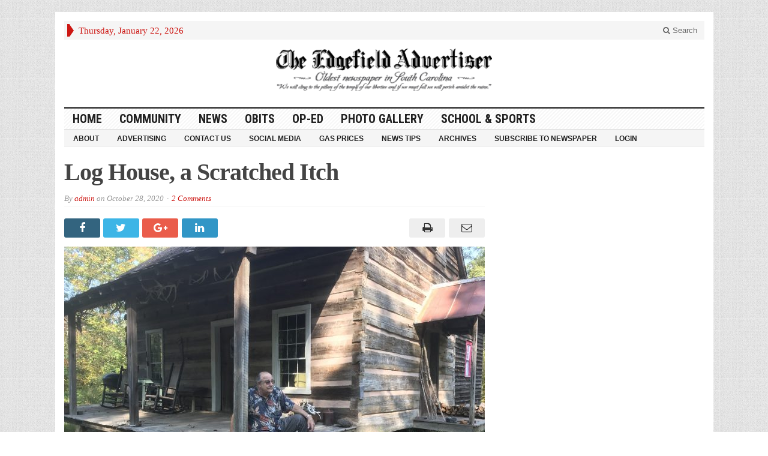

--- FILE ---
content_type: text/html; charset=UTF-8
request_url: https://www.edgefieldadvertiser.com/2020/10/log-house-a-scratched-itch/
body_size: 12825
content:
<!DOCTYPE html>
<html lang="en-US" class="no-js">
<head>

	<meta charset="UTF-8">
	<meta name="viewport" content="width=device-width, initial-scale=1">
	<link rel="profile" href="http://gmpg.org/xfn/11">
		
	<title>Log House, a Scratched Itch &#8211; The Edgefield Advertiser</title>
<meta name='robots' content='max-image-preview:large' />
	<style>img:is([sizes="auto" i], [sizes^="auto," i]) { contain-intrinsic-size: 3000px 1500px }</style>
	<link rel='dns-prefetch' href='//fonts.googleapis.com' />
<link rel='dns-prefetch' href='//www.googletagmanager.com' />
<link rel='dns-prefetch' href='//pagead2.googlesyndication.com' />
<link rel="alternate" type="application/rss+xml" title="The Edgefield Advertiser &raquo; Feed" href="https://www.edgefieldadvertiser.com/feed/" />
<link rel="alternate" type="application/rss+xml" title="The Edgefield Advertiser &raquo; Comments Feed" href="https://www.edgefieldadvertiser.com/comments/feed/" />
<link rel="alternate" type="application/rss+xml" title="The Edgefield Advertiser &raquo; Log House, a Scratched Itch Comments Feed" href="https://www.edgefieldadvertiser.com/2020/10/log-house-a-scratched-itch/feed/" />
<script type="text/javascript">
/* <![CDATA[ */
window._wpemojiSettings = {"baseUrl":"https:\/\/s.w.org\/images\/core\/emoji\/16.0.1\/72x72\/","ext":".png","svgUrl":"https:\/\/s.w.org\/images\/core\/emoji\/16.0.1\/svg\/","svgExt":".svg","source":{"concatemoji":"https:\/\/www.edgefieldadvertiser.com\/wordpress\/wp-includes\/js\/wp-emoji-release.min.js?ver=6.8.3"}};
/*! This file is auto-generated */
!function(s,n){var o,i,e;function c(e){try{var t={supportTests:e,timestamp:(new Date).valueOf()};sessionStorage.setItem(o,JSON.stringify(t))}catch(e){}}function p(e,t,n){e.clearRect(0,0,e.canvas.width,e.canvas.height),e.fillText(t,0,0);var t=new Uint32Array(e.getImageData(0,0,e.canvas.width,e.canvas.height).data),a=(e.clearRect(0,0,e.canvas.width,e.canvas.height),e.fillText(n,0,0),new Uint32Array(e.getImageData(0,0,e.canvas.width,e.canvas.height).data));return t.every(function(e,t){return e===a[t]})}function u(e,t){e.clearRect(0,0,e.canvas.width,e.canvas.height),e.fillText(t,0,0);for(var n=e.getImageData(16,16,1,1),a=0;a<n.data.length;a++)if(0!==n.data[a])return!1;return!0}function f(e,t,n,a){switch(t){case"flag":return n(e,"\ud83c\udff3\ufe0f\u200d\u26a7\ufe0f","\ud83c\udff3\ufe0f\u200b\u26a7\ufe0f")?!1:!n(e,"\ud83c\udde8\ud83c\uddf6","\ud83c\udde8\u200b\ud83c\uddf6")&&!n(e,"\ud83c\udff4\udb40\udc67\udb40\udc62\udb40\udc65\udb40\udc6e\udb40\udc67\udb40\udc7f","\ud83c\udff4\u200b\udb40\udc67\u200b\udb40\udc62\u200b\udb40\udc65\u200b\udb40\udc6e\u200b\udb40\udc67\u200b\udb40\udc7f");case"emoji":return!a(e,"\ud83e\udedf")}return!1}function g(e,t,n,a){var r="undefined"!=typeof WorkerGlobalScope&&self instanceof WorkerGlobalScope?new OffscreenCanvas(300,150):s.createElement("canvas"),o=r.getContext("2d",{willReadFrequently:!0}),i=(o.textBaseline="top",o.font="600 32px Arial",{});return e.forEach(function(e){i[e]=t(o,e,n,a)}),i}function t(e){var t=s.createElement("script");t.src=e,t.defer=!0,s.head.appendChild(t)}"undefined"!=typeof Promise&&(o="wpEmojiSettingsSupports",i=["flag","emoji"],n.supports={everything:!0,everythingExceptFlag:!0},e=new Promise(function(e){s.addEventListener("DOMContentLoaded",e,{once:!0})}),new Promise(function(t){var n=function(){try{var e=JSON.parse(sessionStorage.getItem(o));if("object"==typeof e&&"number"==typeof e.timestamp&&(new Date).valueOf()<e.timestamp+604800&&"object"==typeof e.supportTests)return e.supportTests}catch(e){}return null}();if(!n){if("undefined"!=typeof Worker&&"undefined"!=typeof OffscreenCanvas&&"undefined"!=typeof URL&&URL.createObjectURL&&"undefined"!=typeof Blob)try{var e="postMessage("+g.toString()+"("+[JSON.stringify(i),f.toString(),p.toString(),u.toString()].join(",")+"));",a=new Blob([e],{type:"text/javascript"}),r=new Worker(URL.createObjectURL(a),{name:"wpTestEmojiSupports"});return void(r.onmessage=function(e){c(n=e.data),r.terminate(),t(n)})}catch(e){}c(n=g(i,f,p,u))}t(n)}).then(function(e){for(var t in e)n.supports[t]=e[t],n.supports.everything=n.supports.everything&&n.supports[t],"flag"!==t&&(n.supports.everythingExceptFlag=n.supports.everythingExceptFlag&&n.supports[t]);n.supports.everythingExceptFlag=n.supports.everythingExceptFlag&&!n.supports.flag,n.DOMReady=!1,n.readyCallback=function(){n.DOMReady=!0}}).then(function(){return e}).then(function(){var e;n.supports.everything||(n.readyCallback(),(e=n.source||{}).concatemoji?t(e.concatemoji):e.wpemoji&&e.twemoji&&(t(e.twemoji),t(e.wpemoji)))}))}((window,document),window._wpemojiSettings);
/* ]]> */
</script>
<style id='wp-emoji-styles-inline-css' type='text/css'>

	img.wp-smiley, img.emoji {
		display: inline !important;
		border: none !important;
		box-shadow: none !important;
		height: 1em !important;
		width: 1em !important;
		margin: 0 0.07em !important;
		vertical-align: -0.1em !important;
		background: none !important;
		padding: 0 !important;
	}
</style>
<link rel='stylesheet' id='wp-block-library-css' href='https://www.edgefieldadvertiser.com/wordpress/wp-includes/css/dist/block-library/style.min.css?ver=6.8.3' type='text/css' media='all' />
<style id='classic-theme-styles-inline-css' type='text/css'>
/*! This file is auto-generated */
.wp-block-button__link{color:#fff;background-color:#32373c;border-radius:9999px;box-shadow:none;text-decoration:none;padding:calc(.667em + 2px) calc(1.333em + 2px);font-size:1.125em}.wp-block-file__button{background:#32373c;color:#fff;text-decoration:none}
</style>
<style id='global-styles-inline-css' type='text/css'>
:root{--wp--preset--aspect-ratio--square: 1;--wp--preset--aspect-ratio--4-3: 4/3;--wp--preset--aspect-ratio--3-4: 3/4;--wp--preset--aspect-ratio--3-2: 3/2;--wp--preset--aspect-ratio--2-3: 2/3;--wp--preset--aspect-ratio--16-9: 16/9;--wp--preset--aspect-ratio--9-16: 9/16;--wp--preset--color--black: #000000;--wp--preset--color--cyan-bluish-gray: #abb8c3;--wp--preset--color--white: #ffffff;--wp--preset--color--pale-pink: #f78da7;--wp--preset--color--vivid-red: #cf2e2e;--wp--preset--color--luminous-vivid-orange: #ff6900;--wp--preset--color--luminous-vivid-amber: #fcb900;--wp--preset--color--light-green-cyan: #7bdcb5;--wp--preset--color--vivid-green-cyan: #00d084;--wp--preset--color--pale-cyan-blue: #8ed1fc;--wp--preset--color--vivid-cyan-blue: #0693e3;--wp--preset--color--vivid-purple: #9b51e0;--wp--preset--gradient--vivid-cyan-blue-to-vivid-purple: linear-gradient(135deg,rgba(6,147,227,1) 0%,rgb(155,81,224) 100%);--wp--preset--gradient--light-green-cyan-to-vivid-green-cyan: linear-gradient(135deg,rgb(122,220,180) 0%,rgb(0,208,130) 100%);--wp--preset--gradient--luminous-vivid-amber-to-luminous-vivid-orange: linear-gradient(135deg,rgba(252,185,0,1) 0%,rgba(255,105,0,1) 100%);--wp--preset--gradient--luminous-vivid-orange-to-vivid-red: linear-gradient(135deg,rgba(255,105,0,1) 0%,rgb(207,46,46) 100%);--wp--preset--gradient--very-light-gray-to-cyan-bluish-gray: linear-gradient(135deg,rgb(238,238,238) 0%,rgb(169,184,195) 100%);--wp--preset--gradient--cool-to-warm-spectrum: linear-gradient(135deg,rgb(74,234,220) 0%,rgb(151,120,209) 20%,rgb(207,42,186) 40%,rgb(238,44,130) 60%,rgb(251,105,98) 80%,rgb(254,248,76) 100%);--wp--preset--gradient--blush-light-purple: linear-gradient(135deg,rgb(255,206,236) 0%,rgb(152,150,240) 100%);--wp--preset--gradient--blush-bordeaux: linear-gradient(135deg,rgb(254,205,165) 0%,rgb(254,45,45) 50%,rgb(107,0,62) 100%);--wp--preset--gradient--luminous-dusk: linear-gradient(135deg,rgb(255,203,112) 0%,rgb(199,81,192) 50%,rgb(65,88,208) 100%);--wp--preset--gradient--pale-ocean: linear-gradient(135deg,rgb(255,245,203) 0%,rgb(182,227,212) 50%,rgb(51,167,181) 100%);--wp--preset--gradient--electric-grass: linear-gradient(135deg,rgb(202,248,128) 0%,rgb(113,206,126) 100%);--wp--preset--gradient--midnight: linear-gradient(135deg,rgb(2,3,129) 0%,rgb(40,116,252) 100%);--wp--preset--font-size--small: 13px;--wp--preset--font-size--medium: 20px;--wp--preset--font-size--large: 36px;--wp--preset--font-size--x-large: 42px;--wp--preset--spacing--20: 0.44rem;--wp--preset--spacing--30: 0.67rem;--wp--preset--spacing--40: 1rem;--wp--preset--spacing--50: 1.5rem;--wp--preset--spacing--60: 2.25rem;--wp--preset--spacing--70: 3.38rem;--wp--preset--spacing--80: 5.06rem;--wp--preset--shadow--natural: 6px 6px 9px rgba(0, 0, 0, 0.2);--wp--preset--shadow--deep: 12px 12px 50px rgba(0, 0, 0, 0.4);--wp--preset--shadow--sharp: 6px 6px 0px rgba(0, 0, 0, 0.2);--wp--preset--shadow--outlined: 6px 6px 0px -3px rgba(255, 255, 255, 1), 6px 6px rgba(0, 0, 0, 1);--wp--preset--shadow--crisp: 6px 6px 0px rgba(0, 0, 0, 1);}:where(.is-layout-flex){gap: 0.5em;}:where(.is-layout-grid){gap: 0.5em;}body .is-layout-flex{display: flex;}.is-layout-flex{flex-wrap: wrap;align-items: center;}.is-layout-flex > :is(*, div){margin: 0;}body .is-layout-grid{display: grid;}.is-layout-grid > :is(*, div){margin: 0;}:where(.wp-block-columns.is-layout-flex){gap: 2em;}:where(.wp-block-columns.is-layout-grid){gap: 2em;}:where(.wp-block-post-template.is-layout-flex){gap: 1.25em;}:where(.wp-block-post-template.is-layout-grid){gap: 1.25em;}.has-black-color{color: var(--wp--preset--color--black) !important;}.has-cyan-bluish-gray-color{color: var(--wp--preset--color--cyan-bluish-gray) !important;}.has-white-color{color: var(--wp--preset--color--white) !important;}.has-pale-pink-color{color: var(--wp--preset--color--pale-pink) !important;}.has-vivid-red-color{color: var(--wp--preset--color--vivid-red) !important;}.has-luminous-vivid-orange-color{color: var(--wp--preset--color--luminous-vivid-orange) !important;}.has-luminous-vivid-amber-color{color: var(--wp--preset--color--luminous-vivid-amber) !important;}.has-light-green-cyan-color{color: var(--wp--preset--color--light-green-cyan) !important;}.has-vivid-green-cyan-color{color: var(--wp--preset--color--vivid-green-cyan) !important;}.has-pale-cyan-blue-color{color: var(--wp--preset--color--pale-cyan-blue) !important;}.has-vivid-cyan-blue-color{color: var(--wp--preset--color--vivid-cyan-blue) !important;}.has-vivid-purple-color{color: var(--wp--preset--color--vivid-purple) !important;}.has-black-background-color{background-color: var(--wp--preset--color--black) !important;}.has-cyan-bluish-gray-background-color{background-color: var(--wp--preset--color--cyan-bluish-gray) !important;}.has-white-background-color{background-color: var(--wp--preset--color--white) !important;}.has-pale-pink-background-color{background-color: var(--wp--preset--color--pale-pink) !important;}.has-vivid-red-background-color{background-color: var(--wp--preset--color--vivid-red) !important;}.has-luminous-vivid-orange-background-color{background-color: var(--wp--preset--color--luminous-vivid-orange) !important;}.has-luminous-vivid-amber-background-color{background-color: var(--wp--preset--color--luminous-vivid-amber) !important;}.has-light-green-cyan-background-color{background-color: var(--wp--preset--color--light-green-cyan) !important;}.has-vivid-green-cyan-background-color{background-color: var(--wp--preset--color--vivid-green-cyan) !important;}.has-pale-cyan-blue-background-color{background-color: var(--wp--preset--color--pale-cyan-blue) !important;}.has-vivid-cyan-blue-background-color{background-color: var(--wp--preset--color--vivid-cyan-blue) !important;}.has-vivid-purple-background-color{background-color: var(--wp--preset--color--vivid-purple) !important;}.has-black-border-color{border-color: var(--wp--preset--color--black) !important;}.has-cyan-bluish-gray-border-color{border-color: var(--wp--preset--color--cyan-bluish-gray) !important;}.has-white-border-color{border-color: var(--wp--preset--color--white) !important;}.has-pale-pink-border-color{border-color: var(--wp--preset--color--pale-pink) !important;}.has-vivid-red-border-color{border-color: var(--wp--preset--color--vivid-red) !important;}.has-luminous-vivid-orange-border-color{border-color: var(--wp--preset--color--luminous-vivid-orange) !important;}.has-luminous-vivid-amber-border-color{border-color: var(--wp--preset--color--luminous-vivid-amber) !important;}.has-light-green-cyan-border-color{border-color: var(--wp--preset--color--light-green-cyan) !important;}.has-vivid-green-cyan-border-color{border-color: var(--wp--preset--color--vivid-green-cyan) !important;}.has-pale-cyan-blue-border-color{border-color: var(--wp--preset--color--pale-cyan-blue) !important;}.has-vivid-cyan-blue-border-color{border-color: var(--wp--preset--color--vivid-cyan-blue) !important;}.has-vivid-purple-border-color{border-color: var(--wp--preset--color--vivid-purple) !important;}.has-vivid-cyan-blue-to-vivid-purple-gradient-background{background: var(--wp--preset--gradient--vivid-cyan-blue-to-vivid-purple) !important;}.has-light-green-cyan-to-vivid-green-cyan-gradient-background{background: var(--wp--preset--gradient--light-green-cyan-to-vivid-green-cyan) !important;}.has-luminous-vivid-amber-to-luminous-vivid-orange-gradient-background{background: var(--wp--preset--gradient--luminous-vivid-amber-to-luminous-vivid-orange) !important;}.has-luminous-vivid-orange-to-vivid-red-gradient-background{background: var(--wp--preset--gradient--luminous-vivid-orange-to-vivid-red) !important;}.has-very-light-gray-to-cyan-bluish-gray-gradient-background{background: var(--wp--preset--gradient--very-light-gray-to-cyan-bluish-gray) !important;}.has-cool-to-warm-spectrum-gradient-background{background: var(--wp--preset--gradient--cool-to-warm-spectrum) !important;}.has-blush-light-purple-gradient-background{background: var(--wp--preset--gradient--blush-light-purple) !important;}.has-blush-bordeaux-gradient-background{background: var(--wp--preset--gradient--blush-bordeaux) !important;}.has-luminous-dusk-gradient-background{background: var(--wp--preset--gradient--luminous-dusk) !important;}.has-pale-ocean-gradient-background{background: var(--wp--preset--gradient--pale-ocean) !important;}.has-electric-grass-gradient-background{background: var(--wp--preset--gradient--electric-grass) !important;}.has-midnight-gradient-background{background: var(--wp--preset--gradient--midnight) !important;}.has-small-font-size{font-size: var(--wp--preset--font-size--small) !important;}.has-medium-font-size{font-size: var(--wp--preset--font-size--medium) !important;}.has-large-font-size{font-size: var(--wp--preset--font-size--large) !important;}.has-x-large-font-size{font-size: var(--wp--preset--font-size--x-large) !important;}
:where(.wp-block-post-template.is-layout-flex){gap: 1.25em;}:where(.wp-block-post-template.is-layout-grid){gap: 1.25em;}
:where(.wp-block-columns.is-layout-flex){gap: 2em;}:where(.wp-block-columns.is-layout-grid){gap: 2em;}
:root :where(.wp-block-pullquote){font-size: 1.5em;line-height: 1.6;}
</style>
<link rel='stylesheet' id='gabfire-widget-css-css' href='https://www.edgefieldadvertiser.com/wordpress/wp-content/plugins/gabfire-widget-pack/css/style.css?ver=6.8.3' type='text/css' media='all' />
<link rel='stylesheet' id='simple-banner-style-css' href='https://www.edgefieldadvertiser.com/wordpress/wp-content/plugins/simple-banner/simple-banner.css?ver=3.0.9' type='text/css' media='all' />
<link rel='stylesheet' id='gabfire-style-css' href='https://www.edgefieldadvertiser.com/wordpress/wp-content/themes/advanced-newspaper/style.css?ver=4.3' type='text/css' media='all' />
<link rel='stylesheet' id='child-style-css' href='https://www.edgefieldadvertiser.com/wordpress/wp-content/themes/advanced-newspaper-child/style.css?ver=4.3' type='text/css' media='all' />
<link rel='stylesheet' id='custom-style-css' href='https://fonts.googleapis.com/css?family=Droid+Sans%3A700%7COpen+Sans%3A400%2C700%7CRoboto+Condensed%3A400%2C700&#038;subset=latin-ext&#038;ver=6.8.3' type='text/css' media='all' />
<style id='akismet-widget-style-inline-css' type='text/css'>

			.a-stats {
				--akismet-color-mid-green: #357b49;
				--akismet-color-white: #fff;
				--akismet-color-light-grey: #f6f7f7;

				max-width: 350px;
				width: auto;
			}

			.a-stats * {
				all: unset;
				box-sizing: border-box;
			}

			.a-stats strong {
				font-weight: 600;
			}

			.a-stats a.a-stats__link,
			.a-stats a.a-stats__link:visited,
			.a-stats a.a-stats__link:active {
				background: var(--akismet-color-mid-green);
				border: none;
				box-shadow: none;
				border-radius: 8px;
				color: var(--akismet-color-white);
				cursor: pointer;
				display: block;
				font-family: -apple-system, BlinkMacSystemFont, 'Segoe UI', 'Roboto', 'Oxygen-Sans', 'Ubuntu', 'Cantarell', 'Helvetica Neue', sans-serif;
				font-weight: 500;
				padding: 12px;
				text-align: center;
				text-decoration: none;
				transition: all 0.2s ease;
			}

			/* Extra specificity to deal with TwentyTwentyOne focus style */
			.widget .a-stats a.a-stats__link:focus {
				background: var(--akismet-color-mid-green);
				color: var(--akismet-color-white);
				text-decoration: none;
			}

			.a-stats a.a-stats__link:hover {
				filter: brightness(110%);
				box-shadow: 0 4px 12px rgba(0, 0, 0, 0.06), 0 0 2px rgba(0, 0, 0, 0.16);
			}

			.a-stats .count {
				color: var(--akismet-color-white);
				display: block;
				font-size: 1.5em;
				line-height: 1.4;
				padding: 0 13px;
				white-space: nowrap;
			}
		
</style>
<script type="text/javascript" src="https://www.edgefieldadvertiser.com/wordpress/wp-includes/js/jquery/jquery.min.js?ver=3.7.1" id="jquery-core-js"></script>
<script type="text/javascript" src="https://www.edgefieldadvertiser.com/wordpress/wp-includes/js/jquery/jquery-migrate.min.js?ver=3.4.1" id="jquery-migrate-js"></script>
<script type="text/javascript" id="simple-banner-script-js-before">
/* <![CDATA[ */
const simpleBannerScriptParams = {"pro_version_enabled":false,"debug_mode":false,"id":22102,"version":"3.0.9","banner_params":[{"hide_simple_banner":false,"simple_banner_prepend_element":false,"simple_banner_position":false,"header_margin":false,"header_padding":false,"wp_body_open_enabled":false,"wp_body_open":true,"simple_banner_z_index":false,"simple_banner_text":false,"disabled_on_current_page":false,"disabled_pages_array":[],"is_current_page_a_post":true,"disabled_on_posts":false,"simple_banner_disabled_page_paths":false,"simple_banner_font_size":false,"simple_banner_color":false,"simple_banner_text_color":false,"simple_banner_link_color":false,"simple_banner_close_color":false,"simple_banner_custom_css":false,"simple_banner_scrolling_custom_css":false,"simple_banner_text_custom_css":false,"simple_banner_button_css":false,"site_custom_css":false,"keep_site_custom_css":false,"site_custom_js":false,"keep_site_custom_js":false,"close_button_enabled":false,"close_button_expiration":false,"close_button_cookie_set":false,"current_date":{"date":"2026-01-22 17:35:22.387330","timezone_type":3,"timezone":"UTC"},"start_date":{"date":"2026-01-22 17:35:22.387347","timezone_type":3,"timezone":"UTC"},"end_date":{"date":"2026-01-22 17:35:22.387355","timezone_type":3,"timezone":"UTC"},"simple_banner_start_after_date":false,"simple_banner_remove_after_date":false,"simple_banner_insert_inside_element":false}]}
/* ]]> */
</script>
<script type="text/javascript" src="https://www.edgefieldadvertiser.com/wordpress/wp-content/plugins/simple-banner/simple-banner.js?ver=3.0.9" id="simple-banner-script-js"></script>
<script type="text/javascript" src="https://www.edgefieldadvertiser.com/wordpress/wp-content/themes/advanced-newspaper/inc/js/jquery.cycle2.min.js?ver=6.8.3" id="cycle2-js"></script>
<script type="text/javascript" src="https://www.edgefieldadvertiser.com/wordpress/wp-content/themes/advanced-newspaper/inc/js/theia-sticky-sidebar.js?ver=6.8.3" id="theia-sticky-sidebar-js"></script>
<script type="text/javascript" src="https://www.edgefieldadvertiser.com/wordpress/wp-content/themes/advanced-newspaper/inc/js/owl.carousel.min.js?ver=6.8.3" id="owl-carousel-js"></script>
<script type="text/javascript" src="https://www.edgefieldadvertiser.com/wordpress/wp-content/themes/advanced-newspaper/framework/bootstrap/js/bootstrap.min.js?ver=6.8.3" id="bootstrap-js"></script>
<script type="text/javascript" src="https://www.edgefieldadvertiser.com/wordpress/wp-content/themes/advanced-newspaper/inc/js/responsive-menu.js?ver=6.8.3" id="responsive-menu-js"></script>
<link rel="https://api.w.org/" href="https://www.edgefieldadvertiser.com/wp-json/" /><link rel="alternate" title="JSON" type="application/json" href="https://www.edgefieldadvertiser.com/wp-json/wp/v2/posts/22102" /><link rel="EditURI" type="application/rsd+xml" title="RSD" href="https://www.edgefieldadvertiser.com/wordpress/xmlrpc.php?rsd" />
<meta name="generator" content="WordPress 6.8.3" />
<link rel="canonical" href="https://www.edgefieldadvertiser.com/2020/10/log-house-a-scratched-itch/" />
<link rel='shortlink' href='https://www.edgefieldadvertiser.com/?p=22102' />
<link rel="alternate" title="oEmbed (JSON)" type="application/json+oembed" href="https://www.edgefieldadvertiser.com/wp-json/oembed/1.0/embed?url=https%3A%2F%2Fwww.edgefieldadvertiser.com%2F2020%2F10%2Flog-house-a-scratched-itch%2F" />
<link rel="alternate" title="oEmbed (XML)" type="text/xml+oembed" href="https://www.edgefieldadvertiser.com/wp-json/oembed/1.0/embed?url=https%3A%2F%2Fwww.edgefieldadvertiser.com%2F2020%2F10%2Flog-house-a-scratched-itch%2F&#038;format=xml" />
<meta name="generator" content="Site Kit by Google 1.155.0" /><style id="simple-banner-background-color" type="text/css">.simple-banner{background: #024985;}</style><style id="simple-banner-text-color" type="text/css">.simple-banner .simple-banner-text{color: #ffffff;}</style><style id="simple-banner-link-color" type="text/css">.simple-banner .simple-banner-text a{color:#f16521;}</style><style id="simple-banner-z-index" type="text/css">.simple-banner{z-index: 99999;}</style><style id="simple-banner-site-custom-css-dummy" type="text/css"></style><script id="simple-banner-site-custom-js-dummy" type="text/javascript"></script><link rel="shortcut icon" href="http://edgefieldadvertiser.com/wordpress/wp-content/uploads/2012/02/AdvertiserFav.png"/>
			<script type='text/javascript'>
			(function($) {
				$(document).ready(function() { 
					$(".children").parent("li").addClass("has-child-menu");
					$(".sub-menu").parent("li").addClass("has-child-menu");
					$(".drop").parent("li").addClass("has-child-menu");
					
					$('.fadeimage').hover(
						function() {$(this).stop().animate({ opacity: 0.5 }, 800);},
						function() {$(this).stop().animate({ opacity: 1.0 }, 800);}
					);
					
					$('.mastheadnav li ul,.mainnav li ul,.subnav li ul,.mastheadnav li ul,.mainnav li ul').hide().removeClass('fallback');
					$('.mastheadnav > li,.mainnav > li,.subnav > li,.mainnav > li').hover(
						function () {
							$('ul', this).stop().slideDown(250);
						},
						function () {
							$('ul', this).stop().slideUp(250);
						}
					);

					$('[data-toggle="tooltip"]').tooltip({
						'placement': 'top'
					});	

					$('.sidebar-wrapper, .post-wrapper')
					.theiaStickySidebar({
						additionalMarginTop: 30,
						additionalMarginBottom: 30
					});
				
					/* InnerPage Slider */
					var innerslider = $(".carousel-gallery");
					innerslider.owlCarousel({
					  autoPlay: 999999,
					  pagination:true,
					  singleItem : true,
					  autoHeight : true,
					  mouseDrag: false,
					  touchDrag: false					  
					});	
					$(".carousel-gallery-next").click(function(){
						innerslider.trigger('owl.next');
					});
					$(".carousel-gallery-prev").click(function(){
						innerslider.trigger('owl.prev');
					});
					
					/* InnerPage Slider */
					var owl4 = $(".carousel-four");
					owl4.owlCarousel({
					  autoPlay: 999999,
					  pagination:true,
					  singleItem : true,
					  autoHeight : true,
					  mouseDrag: false,
					  touchDrag: false					  
					});	
					$(".carousel-four-next").click(function(){
						owl4.trigger('owl.next');
					});
					$(".carousel-four-prev").click(function(){
						owl4.trigger('owl.prev');
					});						
					
					// Responsive Menu (TinyNav)
					$(".responsive_menu").tinyNav({
						active: 'current_page_item', // Set the "active" class for default menu
						label: ''
					});
					$(".tinynav").selectbox();			
					
					$('a[href="#top"]').click(function(){
						$('html, body').animate({scrollTop:0}, 'slow');
						return false;
					});
					$('.modal').on('shown.bs.modal', function() {
					  $(this).find('[autofocus]').focus();
					});					
				});
			})(jQuery);
			</script>
		
<!-- Google AdSense meta tags added by Site Kit -->
<meta name="google-adsense-platform-account" content="ca-host-pub-2644536267352236">
<meta name="google-adsense-platform-domain" content="sitekit.withgoogle.com">
<!-- End Google AdSense meta tags added by Site Kit -->

<!-- Google AdSense snippet added by Site Kit -->
<script type="text/javascript" async="async" src="https://pagead2.googlesyndication.com/pagead/js/adsbygoogle.js?client=ca-pub-5416958847424560&amp;host=ca-host-pub-2644536267352236" crossorigin="anonymous"></script>

<!-- End Google AdSense snippet added by Site Kit -->
<link rel="icon" href="https://www.edgefieldadvertiser.com/wordpress/wp-content/uploads/2016/04/cropped-Advertiser-32x32.jpg" sizes="32x32" />
<link rel="icon" href="https://www.edgefieldadvertiser.com/wordpress/wp-content/uploads/2016/04/cropped-Advertiser-192x192.jpg" sizes="192x192" />
<link rel="apple-touch-icon" href="https://www.edgefieldadvertiser.com/wordpress/wp-content/uploads/2016/04/cropped-Advertiser-180x180.jpg" />
<meta name="msapplication-TileImage" content="https://www.edgefieldadvertiser.com/wordpress/wp-content/uploads/2016/04/cropped-Advertiser-270x270.jpg" />
		<style type="text/css" id="wp-custom-css">
			.ea-ns-form-radio .gform-field-label{
	font-size: 1.5rem !important;
}		</style>
		
</head>

<body class="wp-singular post-template-default single single-post postid-22102 single-format-standard wp-theme-advanced-newspaper wp-child-theme-advanced-newspaper-child body-default" itemscope="itemscope" itemtype="http://schema.org/WebPage">


<div class="container">

	<header itemscope="itemscope" itemtype="http://schema.org/WPHeader" role="banner">
		<div class="row"><!-- Site Masthead Row-->
			<nav class="col-md-12 masthead-navigation" itemscope="itemscope" itemtype="http://schema.org/SiteNavigationElement" role="navigation">
				<ul class="mastheadnav">
					
					<li><span class="arrow-right"></span></li>
											<li class="masthead_date">
							<script type="text/javascript">
								<!--
								var mydate=new Date()
								var year=mydate.getYear()
								if (year < 1000)
								year+=1900
								var day=mydate.getDay()
								var month=mydate.getMonth()
								var daym=mydate.getDate()
								if (daym<10)
								daym="0"+daym
								var dayarray=new Array("Sunday","Monday","Tuesday","Wednesday","Thursday","Friday","Saturday")
								var montharray=new Array("January","February","March","April","May","June","July","August","September","October","November","December")
								document.write(""+dayarray[day]+", "+montharray[month]+" "+daym+", "+year+"")
								// -->
							</script>
						</li>
						<li></li>
										 
											
					
					<li class="pull-right gab_headersearch"> <a data-toggle="modal" href="#searchModal"><i class="fa fa-search"></i> Search</a></li>
					<li class="pull-right"></li>
				</ul>
			</nav>

			<!-- Modal -->
<div class="modal fade" id="searchModal" tabindex="-1" role="dialog" aria-labelledby="myModalLabel" aria-hidden="true">
	<div class="modal-dialog">
	  <div class="modal-content">
		<div class="modal-header">
		  <button type="button" class="close" data-dismiss="modal" aria-hidden="true">&times;</button>
		  <h4 class="modal-title">Search in Site</h4>
		</div>
		<div class="modal-body">
			<form action="https://www.edgefieldadvertiser.com/">
				<div class="input-prepend">
					<label>To search in site, type your keyword and hit enter</label>
					<input type="text" name="s" class="form-control" placeholder="Type keyword and hit enter" autofocus>
				</div>
			</form>	
		</div>
		<div class="modal-footer">
		  <button type="button" class="btn btn-default" data-dismiss="modal">Close</button>
		</div>
	  </div><!-- /.modal-content -->
	</div><!-- /.modal-dialog -->
</div><!-- /.modal -->		</div><!-- /.row Site Masthead Row -->
	
		<div class="row">
			<div class="col-lg-12">
				<div id="header">
										
						<div class="themequote quoteleft">
						
														
							<span class="quotetext">
							
								<span class="quotecaption">
																	</span>
								
								<span class="quote">
																	</span>
								
							</span>
						</div><!-- themequote quoteleft -->
						
						<div class="logo quotelogo" style="padding:15px 0px 15px 0px;">	
															<h1>
									<a href="https://www.edgefieldadvertiser.com/" title="1835–2025  Oldest Newspaper in South Carolina">
										<img src="http://www.edgefieldadvertiser.com/wordpress/wp-content/uploads/2012/02/ea_signature2.png" alt="The Edgefield Advertiser" title="The Edgefield Advertiser"/>
									</a>
								</h1>
													</div><!-- logo -->
						
						<div class="themequote quoteright">
							
														
							<span class="quotetext">
							
								<span class="quotecaption">
																	</span>
								<span class="quote">
																	</span>
								
							</span>
							
						</div><!-- themequote quoteright -->
											

				</div><!-- /header -->	
			</div><!-- /col-lg-12 -->	
		</div><!-- /row -->	
		
		<div class="row site-nav">
			<div class="col-lg-12">
				
				<nav class="main-navigation" itemscope="itemscope" itemtype="http://schema.org/SiteNavigationElement" role="navigation">
					<ul class="mainnav responsive_menu">
						<li><a href="https://www.edgefieldadvertiser.com/">HOME</a></li>
						<li id="menu-item-23250" class="menu-item menu-item-type-taxonomy menu-item-object-category menu-item-23250"><a href="https://www.edgefieldadvertiser.com/category/community/">Community</a></li>
<li id="menu-item-23251" class="menu-item menu-item-type-taxonomy menu-item-object-category current-post-ancestor current-menu-parent current-post-parent menu-item-23251"><a href="https://www.edgefieldadvertiser.com/category/news/">News</a></li>
<li id="menu-item-23252" class="menu-item menu-item-type-taxonomy menu-item-object-category menu-item-23252"><a href="https://www.edgefieldadvertiser.com/category/obituaries/">Obits</a></li>
<li id="menu-item-23253" class="menu-item menu-item-type-taxonomy menu-item-object-category menu-item-23253"><a href="https://www.edgefieldadvertiser.com/category/editorial/">Op-Ed</a></li>
<li id="menu-item-23254" class="menu-item menu-item-type-taxonomy menu-item-object-category menu-item-23254"><a href="https://www.edgefieldadvertiser.com/category/photogallery/">Photo Gallery</a></li>
<li id="menu-item-23255" class="menu-item menu-item-type-taxonomy menu-item-object-category menu-item-23255"><a href="https://www.edgefieldadvertiser.com/category/sports/">School &#038; Sports</a></li>
					</ul>
				</nav>
				
				<nav class="secondary-navigation" itemscope="itemscope" itemtype="http://schema.org/SiteNavigationElement" role="navigation">
					<ul class="subnav responsive_menu">
						<li id="menu-item-22301" class="menu-item menu-item-type-post_type menu-item-object-page menu-item-22301"><a href="https://www.edgefieldadvertiser.com/about/">About</a></li>
<li id="menu-item-22299" class="menu-item menu-item-type-post_type menu-item-object-page menu-item-has-children menu-item-22299"><a href="https://www.edgefieldadvertiser.com/advertising/">Advertising</a>
<ul class="sub-menu">
	<li id="menu-item-22300" class="menu-item menu-item-type-post_type menu-item-object-page menu-item-22300"><a href="https://www.edgefieldadvertiser.com/advertising/1715/">#1715 (no title)</a></li>
</ul>
</li>
<li id="menu-item-22303" class="menu-item menu-item-type-post_type menu-item-object-page menu-item-22303"><a href="https://www.edgefieldadvertiser.com/contact-us/">Contact Us</a></li>
<li id="menu-item-22304" class="menu-item menu-item-type-post_type menu-item-object-page menu-item-22304"><a href="https://www.edgefieldadvertiser.com/social-media/">Social Media</a></li>
<li id="menu-item-22305" class="menu-item menu-item-type-post_type menu-item-object-page menu-item-22305"><a href="https://www.edgefieldadvertiser.com/gas-prices/">Gas Prices</a></li>
<li id="menu-item-22306" class="menu-item menu-item-type-post_type menu-item-object-page menu-item-22306"><a href="https://www.edgefieldadvertiser.com/news-tips/">News Tips</a></li>
<li id="menu-item-22307" class="menu-item menu-item-type-post_type menu-item-object-page menu-item-22307"><a href="https://www.edgefieldadvertiser.com/archives/">Archives</a></li>
<li id="menu-item-22308" class="menu-item menu-item-type-post_type menu-item-object-page menu-item-22308"><a href="https://www.edgefieldadvertiser.com/subscribe-to-newspaper/">Subscribe to Newspaper</a></li>
<li><a href="https://www.edgefieldadvertiser.com/subscriber-login/" class="menu-item">Login</a></li>	
					</ul>
				</nav>				
				
			</div>
		</div>	
	</header>
	
	<div class="row default">
	
				
		<main class="col-xs-12 col-md-8 col-sm-8 post-wrapper" role="main" itemprop="mainContentOfPage" itemscope="itemscope" itemtype="http://schema.org/Blog">

							<div class="row">
					<div class="col-lg-12 col-md-12">
						<div class="post-lead">
							<h1 class="entry-title single-post-title" itemprop="headline">
								Log House, a Scratched Itch							</h1>
							
							<p class="postmeta"><span class="gabfire_meta gabfiremeta_bydate">By <span class="author vcard" itemscope="itemscope" itemtype="http://schema.org/Person" itemprop="author"><a href="https://www.edgefieldadvertiser.com/author/admin/" rel="author" class="fn" itemprop="name">admin</a></span> on <time class="published updated" itemprop="datePublished" datetime="October 28, 2020T11:26 am">October 28, 2020</time></span><span class="gabfire_meta gabfiremeta_comment"><a href="https://www.edgefieldadvertiser.com/2020/10/log-house-a-scratched-itch/#comments">2 Comments</a></span></p>						</div>		
					</div>
				</div>			
						
				
		<section class="article-wrapper">
		
						
				<article itemscope itemtype="http://schema.org/NewsArticle" class="entry post-22102 post type-post status-publish format-standard has-post-thumbnail hentry category-news last_archivepost">
										
								
							<div class="social-sharethis-post">
										
				
					<a href="http://www.facebook.com/sharer.php?u=https://www.edgefieldadvertiser.com/2020/10/log-house-a-scratched-itch/&t=Log House, a Scratched Itch" data-toggle="tooltip" title="Share on Facebook" rel="nofollow"><span>Share on Facebook</span>
						<i class="fa fa-facebook pull-left"></i>
					</a>

					<a href="http://twitter.com/home?status=Log House, a Scratched Itch => https://www.edgefieldadvertiser.com/2020/10/log-house-a-scratched-itch/" data-toggle="tooltip" title="Share on Twitter" rel="nofollow"><span>Follow on Facebook</span>
						<i class="fa fa-twitter pull-left"></i>
					</a>

					<a href="https://plus.google.com/share?url=https://www.edgefieldadvertiser.com/2020/10/log-house-a-scratched-itch/" data-toggle="tooltip" title="Share on Google+" rel="nofollow"><span>Add to Google+</span>
						<i class="fa fa-google-plus pull-left"></i>
					</a>

					<a href="http://www.linkedin.com/shareArticle?mini=true&url=https://www.edgefieldadvertiser.com/2020/10/log-house-a-scratched-itch/&title=Log House, a Scratched Itch&summary=&source=The Edgefield Advertiser" data-toggle="tooltip" title="Share on LinkedIn" rel="nofollow"><span>Connect on Linked in</span>
						<i class="fa fa-linkedin pull-left"></i>
					</a>

					<a class="pull-right" href="mailto:?mailto:?subject=The%20Edgefield%20Advertiser%20%3A%20&amp;body=I%20recommend%20this%20page%3A%20.%0AYou%20can%20read%20it%20on%3A%20https%3A%2F%2Fwww.edgefieldadvertiser.com%2F2020%2F10%2Flog-house-a-scratched-itch%2F" data-toggle="tooltip" title="Send by Email" rel="nofollow"><span>Subscribe by Email</span>
						<i class="fa fa-envelope-o pull-left"></i>
					</a>
					
					<a class="pull-right" href="javascript:window.print()" data-toggle="tooltip" title="Print This Post" rel="nofollow"><span>Print This Post</span>
						<i class="fa fa-print pull-left"></i>
					</a>
				</div>	
				<div class="clearfix"></div>
			<img src='https://www.edgefieldadvertiser.com/wordpress/wp-content/uploads/2020/10/B7D18896-9047-47A2-8D5A-A366D3E2820B-scaled-701x526.jpeg' class='aligncenter' alt='Log House, a Scratched Itch' title='Log House, a Scratched Itch' /><div class="entry-content" itemprop="text">
<p><strong>John Kemp enjoys some time on the porch of his log house.</strong></p>



<p>John Kemp wanted a hewn log house starting in the early 1970s. “I had an itch and I just scratched it,” noted Kemp referring to the project of moving a log house to his family property almost forty years ago. Kemp said he knew where a half dozen or so log houses were in the area in 1983. Each time he approached a log house owner he said they either had a strong emotional or family attachments or the roof had not been kept in repair, resulting in damage to the logs.</p>



<figure class="wp-block-image size-large"><img fetchpriority="high" decoding="async" width="1024" height="768" src="https://www.edgefieldadvertiser.com/wordpress/wp-content/uploads/2020/10/35F0378F-3CD2-43AA-884F-8B4C6D6A4CB9-scaled-1024x768.jpeg" alt="" class="wp-image-22104" srcset="https://www.edgefieldadvertiser.com/wordpress/wp-content/uploads/2020/10/35F0378F-3CD2-43AA-884F-8B4C6D6A4CB9-scaled-1024x768.jpeg 1024w, https://www.edgefieldadvertiser.com/wordpress/wp-content/uploads/2020/10/35F0378F-3CD2-43AA-884F-8B4C6D6A4CB9-scaled-300x225.jpeg 300w, https://www.edgefieldadvertiser.com/wordpress/wp-content/uploads/2020/10/35F0378F-3CD2-43AA-884F-8B4C6D6A4CB9-768x576.jpeg 768w, https://www.edgefieldadvertiser.com/wordpress/wp-content/uploads/2020/10/35F0378F-3CD2-43AA-884F-8B4C6D6A4CB9-scaled-1536x1152.jpeg 1536w, https://www.edgefieldadvertiser.com/wordpress/wp-content/uploads/2020/10/35F0378F-3CD2-43AA-884F-8B4C6D6A4CB9-scaled-2048x1536.jpeg 2048w, https://www.edgefieldadvertiser.com/wordpress/wp-content/uploads/2020/10/35F0378F-3CD2-43AA-884F-8B4C6D6A4CB9-119x89.jpeg 119w, https://www.edgefieldadvertiser.com/wordpress/wp-content/uploads/2020/10/35F0378F-3CD2-43AA-884F-8B4C6D6A4CB9-scaled-570x428.jpeg 570w, https://www.edgefieldadvertiser.com/wordpress/wp-content/uploads/2020/10/35F0378F-3CD2-43AA-884F-8B4C6D6A4CB9-scaled-701x526.jpeg 701w, https://www.edgefieldadvertiser.com/wordpress/wp-content/uploads/2020/10/35F0378F-3CD2-43AA-884F-8B4C6D6A4CB9-scaled-1067x800.jpeg 1067w" sizes="(max-width: 1024px) 100vw, 1024px" /><figcaption><strong>John and his son Charles Kemp look through photo album documenting the log house removal and reassembly. </strong>​<strong> </strong>​</figcaption></figure>



<p>Kemp eventually found a log house he could buy in Abbeville County on Lake Succession. The log house was like most that were built during the period measuring seventeen by twenty-seven feet with a half story on top. The gentleman Kemp purchased the house from was born in the home and was a fellow antique dealer. &nbsp;</p>



<p>The quickest part of the process was disassembling the house which took Kemp and some friends and family three days. Kemp used a bulldozer and a boom to load the logs on a Billy Prince’s trailer. Each log was tagged with different colors and he drew the plans of the house to help with its reassembly.</p>



<p>Kemp explained the house had been bastardized a bit. Some rooms had been added to the structure. Those rooms were damaged by power&nbsp;post beetles and were left on the original site. The front door had been moved, a wall added to divide the one room, and the stairway was also relocated. “I’m a stickler for authenticity,” stated Kemp. He moved the front door and stairway to their original positions and removed the interior wall that was added.&nbsp;</p>



<p>In order to get the log house as close to its original design, Kemp used logs salvaged from other houses built in the early 1800s that were beyond repair. He placed a conventional roof on the house and used the original roof’s rafters for the front porch. Kemp hewed the 12” x 12” back seal from a tree on his property to replace the original that was damaged.&nbsp;</p>



<p>Kemp explained there is a difference between a log cabin and a log house; the latter was typically larger and built to last. A log house with a roof kept in repair will last many years. Kemp’s log house is built with the hearts of old growth longleaf pines with the exception of the front seal that is yellow popular. “I know every stone and timber,” assured Kemp.&nbsp;</p>



<p>Kemp explained that the gaps between the logs were chinked by the women and children back in day. Chinking was pretty much an annual affair and involved mixing mud, straw, twigs, and rocks and placing the mixture around slab from saw mills placed between the logs. A synthetic material which lasts&nbsp;much longer was used on his house. &nbsp;</p>



<p>​Using the&nbsp;plans&nbsp;he drew and removing the logs off the trailer in reverse order, the rebuilding process took Kemp and his friends seventeen weeks to complete. He shared that Haywood Butler was a good friend and spent a tremendous amount of time on the project. The original chimney was not moved because he did not like the stones, but they did find a stone dated 1838 on the original chimney, making the house 182 years old. &nbsp;</p>



<p>​Kemp said he spent three weeks of his life building the new chimney for the log house. The finishing touches included using some timber from the Presbyterian Church in Edgefield that had burned while he was a volunteer on the fire department on the front porch. He also used some 2 x 6 hand dressed heart pine&nbsp;from an old house in Edgefield&nbsp;for flooring and walls and took the original interior boards to the creek and removed the whitewash by scrubbing&nbsp;them&nbsp;with Ajax.&nbsp;He finished the story of the project by saying they knew how to build back then. Pointing the top of a back corner of the log house, Kemp said there is a single king pin there that holds the house together.&nbsp;​</p>



<p>Kemp confessed he does not know why he does most things, but he knows why he tackled this project. While looking at a photo album that was made of the project he mused over the number of scouts and school children who have visited the log house and learned a bit about history. He reminisced about the friends who helped and the friends who have enjoyed the beautiful setting. He remembered the first night he and his wife Virginia spent the night there and she was stung by a scorpion. He recalled the night it was nine degrees. He recollected all the times family has gathered there for food, fishing, hunting, and fellowship. John Kemp summed it up, “It’s been a blessing; life has been a blessing.” &nbsp; &nbsp; &nbsp; &nbsp;<em>Arthur Northrop</em></p>
<div class="single_postmeta"><p><img alt='' src='https://secure.gravatar.com/avatar/eed4531b479d5531e17d7ae3288be9255004e0fc47ef065a081c46556f1e8928?s=35&#038;d=mm&#038;r=g' srcset='https://secure.gravatar.com/avatar/eed4531b479d5531e17d7ae3288be9255004e0fc47ef065a081c46556f1e8928?s=70&#038;d=mm&#038;r=g 2x' class='avatar avatar-35 photo' height='35' width='35' /><p><strong class="entry-title">Log House, a Scratched Itch</strong> added by <a href="https://www.edgefieldadvertiser.com/author/admin/" rel="author" class="author vcard"><span class="fn">admin</span></a> on <time class="published updated" itemprop="datePublished" datetime="2020-10-28T11:26">October 28, 2020</time><br /><a class="block" href="https://www.edgefieldadvertiser.com/author/admin/">View all posts by admin &rarr;</a></p></div> <!-- AdSense Now! Pro: Filtered -->
</div>					<meta content="2020-10-28T11:26" itemprop="datePublished">
				</article>
				
			
			
<div id="comments" class="gabfire-comments">
	
			<h3 id="comments-title">
			2 Responses to &#34;<span>Log House, a Scratched Itch</span>&#34;		</h3>

	
	<ol class="commentlist">
		</li><!-- #comment-## -->
</li><!-- #comment-## -->
	</ol>

	
	
	
					
	
	
	
</div><!-- #comments -->				
		</section><!-- articles-wrapper -->			
		</main><!-- col-md-8 -->
		
		<div class="col-md-4 col-sm-4 col-xs-12 sidebar-wrapper">
	<div class="theiaStickySidebar">
		<div class="sidebar" role="complementary" itemscope="itemscope" itemtype="http://schema.org/WPSideBar">
					</div>
	</div>	
</div>	</div>	
	
	<footer role="contentinfo" itemscope="itemscope" itemtype="http://schema.org/WPFooter">

		<div class="row footercats">
			<div class="col-md-12">
				<ul itemscope="itemscope" itemtype="http://schema.org/SiteNavigationElement" role="navigation">
					<li class="menu-item menu-item-type-post_type menu-item-object-page menu-item-22301"><a href="https://www.edgefieldadvertiser.com/about/">About</a></li>
<li class="menu-item menu-item-type-post_type menu-item-object-page menu-item-has-children menu-item-22299"><a href="https://www.edgefieldadvertiser.com/advertising/">Advertising</a>
<ul class="sub-menu">
	<li class="menu-item menu-item-type-post_type menu-item-object-page menu-item-22300"><a href="https://www.edgefieldadvertiser.com/advertising/1715/">#1715 (no title)</a></li>
</ul>
</li>
<li class="menu-item menu-item-type-post_type menu-item-object-page menu-item-22303"><a href="https://www.edgefieldadvertiser.com/contact-us/">Contact Us</a></li>
<li class="menu-item menu-item-type-post_type menu-item-object-page menu-item-22304"><a href="https://www.edgefieldadvertiser.com/social-media/">Social Media</a></li>
<li class="menu-item menu-item-type-post_type menu-item-object-page menu-item-22305"><a href="https://www.edgefieldadvertiser.com/gas-prices/">Gas Prices</a></li>
<li class="menu-item menu-item-type-post_type menu-item-object-page menu-item-22306"><a href="https://www.edgefieldadvertiser.com/news-tips/">News Tips</a></li>
<li class="menu-item menu-item-type-post_type menu-item-object-page menu-item-22307"><a href="https://www.edgefieldadvertiser.com/archives/">Archives</a></li>
<li class="menu-item menu-item-type-post_type menu-item-object-page menu-item-22308"><a href="https://www.edgefieldadvertiser.com/subscribe-to-newspaper/">Subscribe to Newspaper</a></li>
<li><a href="https://www.edgefieldadvertiser.com/subscriber-login/" class="menu-item">Login</a></li>	
				</ul>
			</div>
		</div>
			
		<div class="footer-firstrow row">
		
			<div class="col-md-4 col-lg-4 col-sm-3 col-xs-12 footer-firstrow-widget">
							</div>
			
			<div class="col-md-4 col-lg-4 col-sm-4 col-xs-12 footer-firstrow-widget footer-mid-column">
							</div>
			
			<div class="col-md-4 col-lg-4 col-sm-5 col-xs-12 footer-firstrow-widget">
							</div>
			
		</div>
	<div class="row footer-meta-wrapper">
		<div class="col-md-12">
			<div class="footer-meta">
			
				<div class="footer-metaleft pull-left">
					The Edgefield Advertiser 1836–2013<br>
117 Courthouse Sq. Edgefield, S.C. 29824<br>
803-637-3540 Office – 803-637-0602 Fax<br>				</div><!-- #site-info -->
							
				<div class="footer-metaleft pull-right">
					<a href="https://www.edgefieldadvertiser.com/wordpress/wp-login.php">Log in</a> - 			
										<a href="http://wordpress.org/" title="Semantic Personal Publishing Platform" rel="generator">Powered by WordPress</a> - 
					<a href="http://www.gabfirethemes.com/" title="WordPress Newspaper Themes">Gabfire Themes</a> 
					<script type="speculationrules">
{"prefetch":[{"source":"document","where":{"and":[{"href_matches":"\/*"},{"not":{"href_matches":["\/wordpress\/wp-*.php","\/wordpress\/wp-admin\/*","\/wordpress\/wp-content\/uploads\/*","\/wordpress\/wp-content\/*","\/wordpress\/wp-content\/plugins\/*","\/wordpress\/wp-content\/themes\/advanced-newspaper-child\/*","\/wordpress\/wp-content\/themes\/advanced-newspaper\/*","\/*\\?(.+)"]}},{"not":{"selector_matches":"a[rel~=\"nofollow\"]"}},{"not":{"selector_matches":".no-prefetch, .no-prefetch a"}}]},"eagerness":"conservative"}]}
</script>
<div class="simple-banner simple-banner-text" style="display:none !important"></div>				</div> <!-- #footer-right-side -->
			</div>
		</div>
	</div>
		
	</footer><!-- /footer -->
	
</div><!-- /container -->

</body>
</html>

<!-- Page cached by LiteSpeed Cache 7.2 on 2026-01-22 12:35:22 -->

--- FILE ---
content_type: text/html; charset=utf-8
request_url: https://www.google.com/recaptcha/api2/aframe
body_size: 265
content:
<!DOCTYPE HTML><html><head><meta http-equiv="content-type" content="text/html; charset=UTF-8"></head><body><script nonce="3wajHUVOfp0YQaOxilaUyw">/** Anti-fraud and anti-abuse applications only. See google.com/recaptcha */ try{var clients={'sodar':'https://pagead2.googlesyndication.com/pagead/sodar?'};window.addEventListener("message",function(a){try{if(a.source===window.parent){var b=JSON.parse(a.data);var c=clients[b['id']];if(c){var d=document.createElement('img');d.src=c+b['params']+'&rc='+(localStorage.getItem("rc::a")?sessionStorage.getItem("rc::b"):"");window.document.body.appendChild(d);sessionStorage.setItem("rc::e",parseInt(sessionStorage.getItem("rc::e")||0)+1);localStorage.setItem("rc::h",'1769103514910');}}}catch(b){}});window.parent.postMessage("_grecaptcha_ready", "*");}catch(b){}</script></body></html>